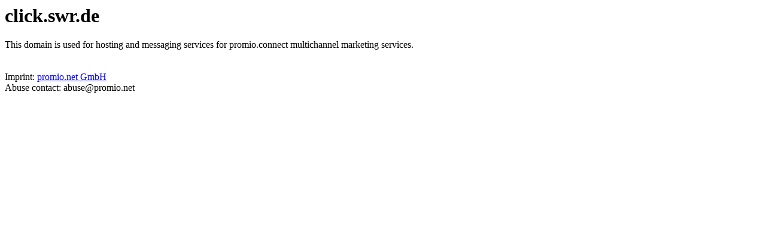

--- FILE ---
content_type: text/html; charset=UTF-8
request_url: http://click.swr.de/
body_size: 337
content:
<html>
<head>
    <meta charset="utf-8">
        <title>mailer-service.de | promio.net GmbH</title>
            <meta name="description" content="Multichannel Marketing Service">
            </head>
            <body>
            <div>
            <h1>click.swr.de</h1>
            <p>This domain is used for hosting and messaging services for promio.connect multichannel marketing services.
            <br><br></br>Imprint: <a href="https://promio.net/content/impressum">promio.net GmbH</a>
            <br>Abuse contact: abuse@promio.net<br>
</p>
</div>
</body>
</html>
                                